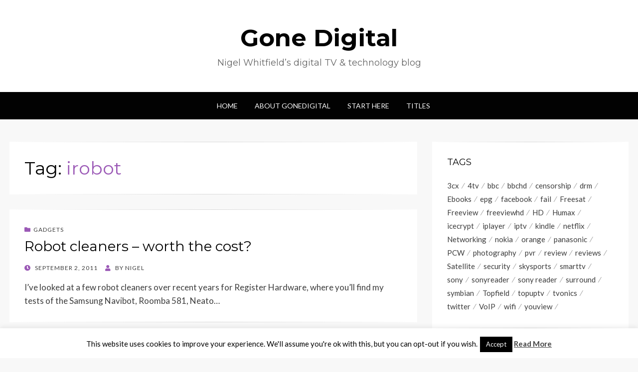

--- FILE ---
content_type: text/html; charset=UTF-8
request_url: https://gonedigital.net/tag/irobot/
body_size: 43232
content:
<!DOCTYPE html>
<html lang="en-US">
<head>
<meta charset="UTF-8">
<meta name="viewport" content="width=device-width, initial-scale=1.0">
<link rel="profile" href="http://gmpg.org/xfn/11">
<link rel="pingback" href="https://gonedigital.net/xmlrpc.php" />

<title>irobot &#8211; Gone Digital</title>
<meta name='robots' content='max-image-preview:large' />
<link rel='dns-prefetch' href='//fonts.googleapis.com' />
<link rel="alternate" type="application/rss+xml" title="Gone Digital &raquo; Feed" href="https://gonedigital.net/feed/" />
<link rel="alternate" type="application/rss+xml" title="Gone Digital &raquo; irobot Tag Feed" href="https://gonedigital.net/tag/irobot/feed/" />
<script type="text/javascript">
/* <![CDATA[ */
window._wpemojiSettings = {"baseUrl":"https:\/\/s.w.org\/images\/core\/emoji\/15.0.3\/72x72\/","ext":".png","svgUrl":"https:\/\/s.w.org\/images\/core\/emoji\/15.0.3\/svg\/","svgExt":".svg","source":{"concatemoji":"https:\/\/gonedigital.net\/wp-includes\/js\/wp-emoji-release.min.js?ver=2af4a1e7c33f05933b193ffb573de0f3"}};
/*! This file is auto-generated */
!function(i,n){var o,s,e;function c(e){try{var t={supportTests:e,timestamp:(new Date).valueOf()};sessionStorage.setItem(o,JSON.stringify(t))}catch(e){}}function p(e,t,n){e.clearRect(0,0,e.canvas.width,e.canvas.height),e.fillText(t,0,0);var t=new Uint32Array(e.getImageData(0,0,e.canvas.width,e.canvas.height).data),r=(e.clearRect(0,0,e.canvas.width,e.canvas.height),e.fillText(n,0,0),new Uint32Array(e.getImageData(0,0,e.canvas.width,e.canvas.height).data));return t.every(function(e,t){return e===r[t]})}function u(e,t,n){switch(t){case"flag":return n(e,"\ud83c\udff3\ufe0f\u200d\u26a7\ufe0f","\ud83c\udff3\ufe0f\u200b\u26a7\ufe0f")?!1:!n(e,"\ud83c\uddfa\ud83c\uddf3","\ud83c\uddfa\u200b\ud83c\uddf3")&&!n(e,"\ud83c\udff4\udb40\udc67\udb40\udc62\udb40\udc65\udb40\udc6e\udb40\udc67\udb40\udc7f","\ud83c\udff4\u200b\udb40\udc67\u200b\udb40\udc62\u200b\udb40\udc65\u200b\udb40\udc6e\u200b\udb40\udc67\u200b\udb40\udc7f");case"emoji":return!n(e,"\ud83d\udc26\u200d\u2b1b","\ud83d\udc26\u200b\u2b1b")}return!1}function f(e,t,n){var r="undefined"!=typeof WorkerGlobalScope&&self instanceof WorkerGlobalScope?new OffscreenCanvas(300,150):i.createElement("canvas"),a=r.getContext("2d",{willReadFrequently:!0}),o=(a.textBaseline="top",a.font="600 32px Arial",{});return e.forEach(function(e){o[e]=t(a,e,n)}),o}function t(e){var t=i.createElement("script");t.src=e,t.defer=!0,i.head.appendChild(t)}"undefined"!=typeof Promise&&(o="wpEmojiSettingsSupports",s=["flag","emoji"],n.supports={everything:!0,everythingExceptFlag:!0},e=new Promise(function(e){i.addEventListener("DOMContentLoaded",e,{once:!0})}),new Promise(function(t){var n=function(){try{var e=JSON.parse(sessionStorage.getItem(o));if("object"==typeof e&&"number"==typeof e.timestamp&&(new Date).valueOf()<e.timestamp+604800&&"object"==typeof e.supportTests)return e.supportTests}catch(e){}return null}();if(!n){if("undefined"!=typeof Worker&&"undefined"!=typeof OffscreenCanvas&&"undefined"!=typeof URL&&URL.createObjectURL&&"undefined"!=typeof Blob)try{var e="postMessage("+f.toString()+"("+[JSON.stringify(s),u.toString(),p.toString()].join(",")+"));",r=new Blob([e],{type:"text/javascript"}),a=new Worker(URL.createObjectURL(r),{name:"wpTestEmojiSupports"});return void(a.onmessage=function(e){c(n=e.data),a.terminate(),t(n)})}catch(e){}c(n=f(s,u,p))}t(n)}).then(function(e){for(var t in e)n.supports[t]=e[t],n.supports.everything=n.supports.everything&&n.supports[t],"flag"!==t&&(n.supports.everythingExceptFlag=n.supports.everythingExceptFlag&&n.supports[t]);n.supports.everythingExceptFlag=n.supports.everythingExceptFlag&&!n.supports.flag,n.DOMReady=!1,n.readyCallback=function(){n.DOMReady=!0}}).then(function(){return e}).then(function(){var e;n.supports.everything||(n.readyCallback(),(e=n.source||{}).concatemoji?t(e.concatemoji):e.wpemoji&&e.twemoji&&(t(e.twemoji),t(e.wpemoji)))}))}((window,document),window._wpemojiSettings);
/* ]]> */
</script>
<style id='wp-emoji-styles-inline-css' type='text/css'>

	img.wp-smiley, img.emoji {
		display: inline !important;
		border: none !important;
		box-shadow: none !important;
		height: 1em !important;
		width: 1em !important;
		margin: 0 0.07em !important;
		vertical-align: -0.1em !important;
		background: none !important;
		padding: 0 !important;
	}
</style>
<link rel='stylesheet' id='wp-block-library-css' href='https://gonedigital.net/wp-includes/css/dist/block-library/style.min.css?ver=2af4a1e7c33f05933b193ffb573de0f3' type='text/css' media='all' />
<style id='classic-theme-styles-inline-css' type='text/css'>
/*! This file is auto-generated */
.wp-block-button__link{color:#fff;background-color:#32373c;border-radius:9999px;box-shadow:none;text-decoration:none;padding:calc(.667em + 2px) calc(1.333em + 2px);font-size:1.125em}.wp-block-file__button{background:#32373c;color:#fff;text-decoration:none}
</style>
<style id='global-styles-inline-css' type='text/css'>
:root{--wp--preset--aspect-ratio--square: 1;--wp--preset--aspect-ratio--4-3: 4/3;--wp--preset--aspect-ratio--3-4: 3/4;--wp--preset--aspect-ratio--3-2: 3/2;--wp--preset--aspect-ratio--2-3: 2/3;--wp--preset--aspect-ratio--16-9: 16/9;--wp--preset--aspect-ratio--9-16: 9/16;--wp--preset--color--black: #000000;--wp--preset--color--cyan-bluish-gray: #abb8c3;--wp--preset--color--white: #ffffff;--wp--preset--color--pale-pink: #f78da7;--wp--preset--color--vivid-red: #cf2e2e;--wp--preset--color--luminous-vivid-orange: #ff6900;--wp--preset--color--luminous-vivid-amber: #fcb900;--wp--preset--color--light-green-cyan: #7bdcb5;--wp--preset--color--vivid-green-cyan: #00d084;--wp--preset--color--pale-cyan-blue: #8ed1fc;--wp--preset--color--vivid-cyan-blue: #0693e3;--wp--preset--color--vivid-purple: #9b51e0;--wp--preset--gradient--vivid-cyan-blue-to-vivid-purple: linear-gradient(135deg,rgba(6,147,227,1) 0%,rgb(155,81,224) 100%);--wp--preset--gradient--light-green-cyan-to-vivid-green-cyan: linear-gradient(135deg,rgb(122,220,180) 0%,rgb(0,208,130) 100%);--wp--preset--gradient--luminous-vivid-amber-to-luminous-vivid-orange: linear-gradient(135deg,rgba(252,185,0,1) 0%,rgba(255,105,0,1) 100%);--wp--preset--gradient--luminous-vivid-orange-to-vivid-red: linear-gradient(135deg,rgba(255,105,0,1) 0%,rgb(207,46,46) 100%);--wp--preset--gradient--very-light-gray-to-cyan-bluish-gray: linear-gradient(135deg,rgb(238,238,238) 0%,rgb(169,184,195) 100%);--wp--preset--gradient--cool-to-warm-spectrum: linear-gradient(135deg,rgb(74,234,220) 0%,rgb(151,120,209) 20%,rgb(207,42,186) 40%,rgb(238,44,130) 60%,rgb(251,105,98) 80%,rgb(254,248,76) 100%);--wp--preset--gradient--blush-light-purple: linear-gradient(135deg,rgb(255,206,236) 0%,rgb(152,150,240) 100%);--wp--preset--gradient--blush-bordeaux: linear-gradient(135deg,rgb(254,205,165) 0%,rgb(254,45,45) 50%,rgb(107,0,62) 100%);--wp--preset--gradient--luminous-dusk: linear-gradient(135deg,rgb(255,203,112) 0%,rgb(199,81,192) 50%,rgb(65,88,208) 100%);--wp--preset--gradient--pale-ocean: linear-gradient(135deg,rgb(255,245,203) 0%,rgb(182,227,212) 50%,rgb(51,167,181) 100%);--wp--preset--gradient--electric-grass: linear-gradient(135deg,rgb(202,248,128) 0%,rgb(113,206,126) 100%);--wp--preset--gradient--midnight: linear-gradient(135deg,rgb(2,3,129) 0%,rgb(40,116,252) 100%);--wp--preset--font-size--small: 13px;--wp--preset--font-size--medium: 20px;--wp--preset--font-size--large: 36px;--wp--preset--font-size--x-large: 42px;--wp--preset--spacing--20: 0.44rem;--wp--preset--spacing--30: 0.67rem;--wp--preset--spacing--40: 1rem;--wp--preset--spacing--50: 1.5rem;--wp--preset--spacing--60: 2.25rem;--wp--preset--spacing--70: 3.38rem;--wp--preset--spacing--80: 5.06rem;--wp--preset--shadow--natural: 6px 6px 9px rgba(0, 0, 0, 0.2);--wp--preset--shadow--deep: 12px 12px 50px rgba(0, 0, 0, 0.4);--wp--preset--shadow--sharp: 6px 6px 0px rgba(0, 0, 0, 0.2);--wp--preset--shadow--outlined: 6px 6px 0px -3px rgba(255, 255, 255, 1), 6px 6px rgba(0, 0, 0, 1);--wp--preset--shadow--crisp: 6px 6px 0px rgba(0, 0, 0, 1);}:where(.is-layout-flex){gap: 0.5em;}:where(.is-layout-grid){gap: 0.5em;}body .is-layout-flex{display: flex;}.is-layout-flex{flex-wrap: wrap;align-items: center;}.is-layout-flex > :is(*, div){margin: 0;}body .is-layout-grid{display: grid;}.is-layout-grid > :is(*, div){margin: 0;}:where(.wp-block-columns.is-layout-flex){gap: 2em;}:where(.wp-block-columns.is-layout-grid){gap: 2em;}:where(.wp-block-post-template.is-layout-flex){gap: 1.25em;}:where(.wp-block-post-template.is-layout-grid){gap: 1.25em;}.has-black-color{color: var(--wp--preset--color--black) !important;}.has-cyan-bluish-gray-color{color: var(--wp--preset--color--cyan-bluish-gray) !important;}.has-white-color{color: var(--wp--preset--color--white) !important;}.has-pale-pink-color{color: var(--wp--preset--color--pale-pink) !important;}.has-vivid-red-color{color: var(--wp--preset--color--vivid-red) !important;}.has-luminous-vivid-orange-color{color: var(--wp--preset--color--luminous-vivid-orange) !important;}.has-luminous-vivid-amber-color{color: var(--wp--preset--color--luminous-vivid-amber) !important;}.has-light-green-cyan-color{color: var(--wp--preset--color--light-green-cyan) !important;}.has-vivid-green-cyan-color{color: var(--wp--preset--color--vivid-green-cyan) !important;}.has-pale-cyan-blue-color{color: var(--wp--preset--color--pale-cyan-blue) !important;}.has-vivid-cyan-blue-color{color: var(--wp--preset--color--vivid-cyan-blue) !important;}.has-vivid-purple-color{color: var(--wp--preset--color--vivid-purple) !important;}.has-black-background-color{background-color: var(--wp--preset--color--black) !important;}.has-cyan-bluish-gray-background-color{background-color: var(--wp--preset--color--cyan-bluish-gray) !important;}.has-white-background-color{background-color: var(--wp--preset--color--white) !important;}.has-pale-pink-background-color{background-color: var(--wp--preset--color--pale-pink) !important;}.has-vivid-red-background-color{background-color: var(--wp--preset--color--vivid-red) !important;}.has-luminous-vivid-orange-background-color{background-color: var(--wp--preset--color--luminous-vivid-orange) !important;}.has-luminous-vivid-amber-background-color{background-color: var(--wp--preset--color--luminous-vivid-amber) !important;}.has-light-green-cyan-background-color{background-color: var(--wp--preset--color--light-green-cyan) !important;}.has-vivid-green-cyan-background-color{background-color: var(--wp--preset--color--vivid-green-cyan) !important;}.has-pale-cyan-blue-background-color{background-color: var(--wp--preset--color--pale-cyan-blue) !important;}.has-vivid-cyan-blue-background-color{background-color: var(--wp--preset--color--vivid-cyan-blue) !important;}.has-vivid-purple-background-color{background-color: var(--wp--preset--color--vivid-purple) !important;}.has-black-border-color{border-color: var(--wp--preset--color--black) !important;}.has-cyan-bluish-gray-border-color{border-color: var(--wp--preset--color--cyan-bluish-gray) !important;}.has-white-border-color{border-color: var(--wp--preset--color--white) !important;}.has-pale-pink-border-color{border-color: var(--wp--preset--color--pale-pink) !important;}.has-vivid-red-border-color{border-color: var(--wp--preset--color--vivid-red) !important;}.has-luminous-vivid-orange-border-color{border-color: var(--wp--preset--color--luminous-vivid-orange) !important;}.has-luminous-vivid-amber-border-color{border-color: var(--wp--preset--color--luminous-vivid-amber) !important;}.has-light-green-cyan-border-color{border-color: var(--wp--preset--color--light-green-cyan) !important;}.has-vivid-green-cyan-border-color{border-color: var(--wp--preset--color--vivid-green-cyan) !important;}.has-pale-cyan-blue-border-color{border-color: var(--wp--preset--color--pale-cyan-blue) !important;}.has-vivid-cyan-blue-border-color{border-color: var(--wp--preset--color--vivid-cyan-blue) !important;}.has-vivid-purple-border-color{border-color: var(--wp--preset--color--vivid-purple) !important;}.has-vivid-cyan-blue-to-vivid-purple-gradient-background{background: var(--wp--preset--gradient--vivid-cyan-blue-to-vivid-purple) !important;}.has-light-green-cyan-to-vivid-green-cyan-gradient-background{background: var(--wp--preset--gradient--light-green-cyan-to-vivid-green-cyan) !important;}.has-luminous-vivid-amber-to-luminous-vivid-orange-gradient-background{background: var(--wp--preset--gradient--luminous-vivid-amber-to-luminous-vivid-orange) !important;}.has-luminous-vivid-orange-to-vivid-red-gradient-background{background: var(--wp--preset--gradient--luminous-vivid-orange-to-vivid-red) !important;}.has-very-light-gray-to-cyan-bluish-gray-gradient-background{background: var(--wp--preset--gradient--very-light-gray-to-cyan-bluish-gray) !important;}.has-cool-to-warm-spectrum-gradient-background{background: var(--wp--preset--gradient--cool-to-warm-spectrum) !important;}.has-blush-light-purple-gradient-background{background: var(--wp--preset--gradient--blush-light-purple) !important;}.has-blush-bordeaux-gradient-background{background: var(--wp--preset--gradient--blush-bordeaux) !important;}.has-luminous-dusk-gradient-background{background: var(--wp--preset--gradient--luminous-dusk) !important;}.has-pale-ocean-gradient-background{background: var(--wp--preset--gradient--pale-ocean) !important;}.has-electric-grass-gradient-background{background: var(--wp--preset--gradient--electric-grass) !important;}.has-midnight-gradient-background{background: var(--wp--preset--gradient--midnight) !important;}.has-small-font-size{font-size: var(--wp--preset--font-size--small) !important;}.has-medium-font-size{font-size: var(--wp--preset--font-size--medium) !important;}.has-large-font-size{font-size: var(--wp--preset--font-size--large) !important;}.has-x-large-font-size{font-size: var(--wp--preset--font-size--x-large) !important;}
:where(.wp-block-post-template.is-layout-flex){gap: 1.25em;}:where(.wp-block-post-template.is-layout-grid){gap: 1.25em;}
:where(.wp-block-columns.is-layout-flex){gap: 2em;}:where(.wp-block-columns.is-layout-grid){gap: 2em;}
:root :where(.wp-block-pullquote){font-size: 1.5em;line-height: 1.6;}
</style>
<link rel='stylesheet' id='cookie-law-info-css' href='https://gonedigital.net/wp-content/plugins/cookie-law-info/legacy/public/css/cookie-law-info-public.css?ver=3.2.8' type='text/css' media='all' />
<link rel='stylesheet' id='cookie-law-info-gdpr-css' href='https://gonedigital.net/wp-content/plugins/cookie-law-info/legacy/public/css/cookie-law-info-gdpr.css?ver=3.2.8' type='text/css' media='all' />
<link rel='stylesheet' id='wisteria-bootstrap-custom-css' href='https://gonedigital.net/wp-content/themes/wisteria/css/bootstrap-custom.css?ver=2af4a1e7c33f05933b193ffb573de0f3' type='text/css' media='all' />
<link rel='stylesheet' id='font-awesome-5-css' href='https://gonedigital.net/wp-content/themes/wisteria/css/fontawesome-all.css?ver=2af4a1e7c33f05933b193ffb573de0f3' type='text/css' media='all' />
<link rel='stylesheet' id='wisteria-fonts-css' href='https://fonts.googleapis.com/css?family=Montserrat%3A400%2C700%7CLato%3A400%2C400i%2C700%2C700i&#038;subset=latin%2Clatin-ext' type='text/css' media='all' />
<link rel='stylesheet' id='wisteria-style-css' href='https://gonedigital.net/wp-content/themes/wisteria/style.css?ver=2af4a1e7c33f05933b193ffb573de0f3' type='text/css' media='all' />
<style id='akismet-widget-style-inline-css' type='text/css'>

			.a-stats {
				--akismet-color-mid-green: #357b49;
				--akismet-color-white: #fff;
				--akismet-color-light-grey: #f6f7f7;

				max-width: 350px;
				width: auto;
			}

			.a-stats * {
				all: unset;
				box-sizing: border-box;
			}

			.a-stats strong {
				font-weight: 600;
			}

			.a-stats a.a-stats__link,
			.a-stats a.a-stats__link:visited,
			.a-stats a.a-stats__link:active {
				background: var(--akismet-color-mid-green);
				border: none;
				box-shadow: none;
				border-radius: 8px;
				color: var(--akismet-color-white);
				cursor: pointer;
				display: block;
				font-family: -apple-system, BlinkMacSystemFont, 'Segoe UI', 'Roboto', 'Oxygen-Sans', 'Ubuntu', 'Cantarell', 'Helvetica Neue', sans-serif;
				font-weight: 500;
				padding: 12px;
				text-align: center;
				text-decoration: none;
				transition: all 0.2s ease;
			}

			/* Extra specificity to deal with TwentyTwentyOne focus style */
			.widget .a-stats a.a-stats__link:focus {
				background: var(--akismet-color-mid-green);
				color: var(--akismet-color-white);
				text-decoration: none;
			}

			.a-stats a.a-stats__link:hover {
				filter: brightness(110%);
				box-shadow: 0 4px 12px rgba(0, 0, 0, 0.06), 0 0 2px rgba(0, 0, 0, 0.16);
			}

			.a-stats .count {
				color: var(--akismet-color-white);
				display: block;
				font-size: 1.5em;
				line-height: 1.4;
				padding: 0 13px;
				white-space: nowrap;
			}
		
</style>
<script type="text/javascript" src="https://gonedigital.net/wp-includes/js/jquery/jquery.min.js?ver=3.7.1" id="jquery-core-js"></script>
<script type="text/javascript" src="https://gonedigital.net/wp-includes/js/jquery/jquery-migrate.min.js?ver=3.4.1" id="jquery-migrate-js"></script>
<script type="text/javascript" id="cookie-law-info-js-extra">
/* <![CDATA[ */
var Cli_Data = {"nn_cookie_ids":[],"cookielist":[],"non_necessary_cookies":[],"ccpaEnabled":"","ccpaRegionBased":"","ccpaBarEnabled":"","strictlyEnabled":["necessary","obligatoire"],"ccpaType":"gdpr","js_blocking":"","custom_integration":"","triggerDomRefresh":"","secure_cookies":""};
var cli_cookiebar_settings = {"animate_speed_hide":"500","animate_speed_show":"500","background":"#FFF","border":"#b1a6a6c2","border_on":"","button_1_button_colour":"#000","button_1_button_hover":"#000000","button_1_link_colour":"#fff","button_1_as_button":"1","button_1_new_win":"","button_2_button_colour":"#333","button_2_button_hover":"#292929","button_2_link_colour":"#444","button_2_as_button":"","button_2_hidebar":"","button_3_button_colour":"#000","button_3_button_hover":"#000000","button_3_link_colour":"#fff","button_3_as_button":"1","button_3_new_win":"","button_4_button_colour":"#000","button_4_button_hover":"#000000","button_4_link_colour":"#fff","button_4_as_button":"1","button_7_button_colour":"#61a229","button_7_button_hover":"#4e8221","button_7_link_colour":"#fff","button_7_as_button":"1","button_7_new_win":"","font_family":"inherit","header_fix":"","notify_animate_hide":"1","notify_animate_show":"","notify_div_id":"#cookie-law-info-bar","notify_position_horizontal":"right","notify_position_vertical":"bottom","scroll_close":"","scroll_close_reload":"","accept_close_reload":"","reject_close_reload":"","showagain_tab":"1","showagain_background":"#fff","showagain_border":"#000","showagain_div_id":"#cookie-law-info-again","showagain_x_position":"100px","text":"#000","show_once_yn":"","show_once":"10000","logging_on":"","as_popup":"","popup_overlay":"1","bar_heading_text":"","cookie_bar_as":"banner","popup_showagain_position":"bottom-right","widget_position":"left"};
var log_object = {"ajax_url":"https:\/\/gonedigital.net\/wp-admin\/admin-ajax.php"};
/* ]]> */
</script>
<script type="text/javascript" src="https://gonedigital.net/wp-content/plugins/cookie-law-info/legacy/public/js/cookie-law-info-public.js?ver=3.2.8" id="cookie-law-info-js"></script>
<link rel="https://api.w.org/" href="https://gonedigital.net/wp-json/" /><link rel="alternate" title="JSON" type="application/json" href="https://gonedigital.net/wp-json/wp/v2/tags/228" /><link rel="EditURI" type="application/rsd+xml" title="RSD" href="https://gonedigital.net/xmlrpc.php?rsd" />


	
	</head>
<body class="archive tag tag-irobot tag-228 hfeed has-site-branding has-right-sidebar has-excerpt">
<div id="page" class="site-wrapper site">

	
<header id="masthead" class="site-header" role="banner">
	<div class="container">
		<div class="row">
			<div class="col">

				<div class="site-header-inside-wrapper">
					<div class="site-branding-wrapper">
						<div class="site-logo-wrapper"></div>
						<div class="site-branding">
															<p class="site-title"><a href="https://gonedigital.net/" title="Gone Digital" rel="home">Gone Digital</a></p>
							
														<p class="site-description">Nigel Whitfield’s digital TV &amp; technology blog</p>
													</div>
					</div><!-- .site-branding-wrapper -->
				</div><!-- .site-header-inside-wrapper -->

			</div><!-- .col -->
		</div><!-- .row -->
	</div><!-- .container -->
</header><!-- #masthead -->

<nav id="site-navigation" class="main-navigation" role="navigation">
	<div class="container">
		<div class="row">
			<div class="col">

				<div class="main-navigation-inside">

					<a class="skip-link screen-reader-text" href="#content">Skip to content</a>
					<div class="toggle-menu-wrapper">
						<a href="#header-menu-responsive" title="Menu" class="toggle-menu-control">
							<span class="toggle-menu-label">Menu</span>
						</a>
					</div>

					<div id="menu-1" class="site-header-menu"><ul class="header-menu sf-menu">
<li ><a href="https://gonedigital.net/">Home</a></li><li class="page_item page-item-2"><a href="https://gonedigital.net/about/">About GoneDigital</a></li>
<li class="page_item page-item-153"><a href="https://gonedigital.net/start-here/">Start here</a></li>
<li class="page_item page-item-16"><a href="https://gonedigital.net/titles/">Titles</a></li>
</ul></div>

				</div><!-- .main-navigation-inside -->

			</div><!-- .col -->
		</div><!-- .row -->
	</div><!-- .container -->
</nav><!-- .main-navigation -->

	<div id="content" class="site-content">

	<div class="container">
		<div class="row">

			<section id="primary" class="content-area col-12 col-sm-12 col-md-12 col-lg-8 col-xl-8 col-xxl-8">
				<main id="main" class="site-main" role="main">

				
					<header class="page-header">
						<h1 class="page-title">Tag: <span>irobot</span></h1>					</header><!-- .page-header -->

					<div id="post-wrapper" class="post-wrapper post-wrapper-archive">
										
						
<article id="post-1164" class="post-1164 post type-post status-publish format-standard hentry category-gadgets tag-irobot tag-navibot tag-neato tag-roomba">
	<div class="post-content-wrapper post-content-wrapper-archive">

		
		<div class="entry-data-wrapper entry-data-wrapper-archive">
			<div class="entry-header-wrapper entry-header-wrapper-archive">
								<div class="entry-meta entry-meta-header-before">
					<span class="post-first-category"><a href="https://gonedigital.net/category/gadgets/" title="Gadgets">Gadgets</a></span>				</div><!-- .entry-meta -->
				
				<header class="entry-header">
					<h1 class="entry-title"><a href="https://gonedigital.net/2011/09/02/robot-cleaners-%e2%80%93-worth-the-cost/" rel="bookmark">Robot cleaners – worth the cost?</a></h1>				</header><!-- .entry-header -->

								<div class="entry-meta entry-meta-header-after">
					<span class="posted-on"><span class="screen-reader-text">Posted on</span><a href="https://gonedigital.net/2011/09/02/robot-cleaners-%e2%80%93-worth-the-cost/" rel="bookmark"> <time class="entry-date published" datetime="2011-09-02T12:05:26+00:00">September 2, 2011</time><time class="updated" datetime="2011-09-01T13:28:20+00:00">September 1, 2011</time></a></span><span class="byline"> by <span class="author vcard"><a class="entry-author-link url fn n" href="https://gonedigital.net/author/nwhitfield/" rel="author"><span class="entry-author-name">Nigel</span></a></span></span>				</div><!-- .entry-meta -->
							</div><!-- .entry-header-wrapper -->

						<div class="entry-summary">
				<p>I’ve looked at a few robot cleaners over recent years for Register Hardware, where you’ll find my tests of the Samsung Navibot, Roomba 581, Neato&hellip;</p>
			</div><!-- .entry-summary -->
					</div><!-- .entry-data-wrapper -->

	</div><!-- .post-content-wrapper -->
</article><!-- #post-## -->

										</div><!-- .post-wrapper -->

					
				
				</main><!-- #main -->
			</section><!-- #primary -->

			<div id="site-sidebar" class="sidebar-area col-12 col-sm-12 col-md-12 col-lg-4 col-xl-4 col-xxl-4">
	<div id="secondary" class="sidebar widget-area sidebar-widget-area" role="complementary">
		<aside id="tag_cloud-3" class="widget widget_tag_cloud"><h2 class="widget-title">Tags</h2><div class="tagcloud"><a href="https://gonedigital.net/tag/3cx/" class="tag-cloud-link tag-link-39 tag-link-position-1" style="font-size: 12.743801652893pt;" aria-label="3cx (12 items)">3cx</a>
<a href="https://gonedigital.net/tag/4tv/" class="tag-cloud-link tag-link-72 tag-link-position-2" style="font-size: 9.7355371900826pt;" aria-label="4tv (6 items)">4tv</a>
<a href="https://gonedigital.net/tag/bbc/" class="tag-cloud-link tag-link-42 tag-link-position-3" style="font-size: 14.132231404959pt;" aria-label="bbc (16 items)">bbc</a>
<a href="https://gonedigital.net/tag/bbchd/" class="tag-cloud-link tag-link-126 tag-link-position-4" style="font-size: 8.9256198347107pt;" aria-label="bbchd (5 items)">bbchd</a>
<a href="https://gonedigital.net/tag/censorship/" class="tag-cloud-link tag-link-112 tag-link-position-5" style="font-size: 12.743801652893pt;" aria-label="censorship (12 items)">censorship</a>
<a href="https://gonedigital.net/tag/drm/" class="tag-cloud-link tag-link-53 tag-link-position-6" style="font-size: 8.9256198347107pt;" aria-label="drm (5 items)">drm</a>
<a href="https://gonedigital.net/tag/ebooks/" class="tag-cloud-link tag-link-14 tag-link-position-7" style="font-size: 14.479338842975pt;" aria-label="Ebooks (17 items)">Ebooks</a>
<a href="https://gonedigital.net/tag/epg/" class="tag-cloud-link tag-link-57 tag-link-position-8" style="font-size: 10.892561983471pt;" aria-label="epg (8 items)">epg</a>
<a href="https://gonedigital.net/tag/facebook/" class="tag-cloud-link tag-link-43 tag-link-position-9" style="font-size: 8.9256198347107pt;" aria-label="facebook (5 items)">facebook</a>
<a href="https://gonedigital.net/tag/fail/" class="tag-cloud-link tag-link-279 tag-link-position-10" style="font-size: 9.7355371900826pt;" aria-label="fail (6 items)">fail</a>
<a href="https://gonedigital.net/tag/freesat/" class="tag-cloud-link tag-link-6 tag-link-position-11" style="font-size: 16.214876033058pt;" aria-label="Freesat (25 items)">Freesat</a>
<a href="https://gonedigital.net/tag/freeview/" class="tag-cloud-link tag-link-7 tag-link-position-12" style="font-size: 22pt;" aria-label="Freeview (80 items)">Freeview</a>
<a href="https://gonedigital.net/tag/freeviewhd/" class="tag-cloud-link tag-link-90 tag-link-position-13" style="font-size: 20.148760330579pt;" aria-label="freeviewhd (55 items)">freeviewhd</a>
<a href="https://gonedigital.net/tag/hd/" class="tag-cloud-link tag-link-8 tag-link-position-14" style="font-size: 18.181818181818pt;" aria-label="HD (37 items)">HD</a>
<a href="https://gonedigital.net/tag/humax/" class="tag-cloud-link tag-link-22 tag-link-position-15" style="font-size: 14.132231404959pt;" aria-label="Humax (16 items)">Humax</a>
<a href="https://gonedigital.net/tag/icecrypt/" class="tag-cloud-link tag-link-30 tag-link-position-16" style="font-size: 12.743801652893pt;" aria-label="icecrypt (12 items)">icecrypt</a>
<a href="https://gonedigital.net/tag/iplayer/" class="tag-cloud-link tag-link-27 tag-link-position-17" style="font-size: 12.743801652893pt;" aria-label="iplayer (12 items)">iplayer</a>
<a href="https://gonedigital.net/tag/iptv/" class="tag-cloud-link tag-link-77 tag-link-position-18" style="font-size: 15.636363636364pt;" aria-label="iptv (22 items)">iptv</a>
<a href="https://gonedigital.net/tag/kindle/" class="tag-cloud-link tag-link-93 tag-link-position-19" style="font-size: 10.892561983471pt;" aria-label="kindle (8 items)">kindle</a>
<a href="https://gonedigital.net/tag/netflix/" class="tag-cloud-link tag-link-248 tag-link-position-20" style="font-size: 11.933884297521pt;" aria-label="netflix (10 items)">netflix</a>
<a href="https://gonedigital.net/tag/networking/" class="tag-cloud-link tag-link-361 tag-link-position-21" style="font-size: 9.7355371900826pt;" aria-label="Networking (6 items)">Networking</a>
<a href="https://gonedigital.net/tag/nokia/" class="tag-cloud-link tag-link-47 tag-link-position-22" style="font-size: 10.314049586777pt;" aria-label="nokia (7 items)">nokia</a>
<a href="https://gonedigital.net/tag/orange/" class="tag-cloud-link tag-link-68 tag-link-position-23" style="font-size: 8pt;" aria-label="orange (4 items)">orange</a>
<a href="https://gonedigital.net/tag/panasonic/" class="tag-cloud-link tag-link-28 tag-link-position-24" style="font-size: 12.396694214876pt;" aria-label="panasonic (11 items)">panasonic</a>
<a href="https://gonedigital.net/tag/pcw/" class="tag-cloud-link tag-link-23 tag-link-position-25" style="font-size: 14.132231404959pt;" aria-label="PCW (16 items)">PCW</a>
<a href="https://gonedigital.net/tag/photography/" class="tag-cloud-link tag-link-181 tag-link-position-26" style="font-size: 8.9256198347107pt;" aria-label="photography (5 items)">photography</a>
<a href="https://gonedigital.net/tag/pvr/" class="tag-cloud-link tag-link-55 tag-link-position-27" style="font-size: 14.942148760331pt;" aria-label="pvr (19 items)">pvr</a>
<a href="https://gonedigital.net/tag/review/" class="tag-cloud-link tag-link-40 tag-link-position-28" style="font-size: 9.7355371900826pt;" aria-label="review (6 items)">review</a>
<a href="https://gonedigital.net/tag/reviews/" class="tag-cloud-link tag-link-89 tag-link-position-29" style="font-size: 8pt;" aria-label="reviews (4 items)">reviews</a>
<a href="https://gonedigital.net/tag/satellite/" class="tag-cloud-link tag-link-10 tag-link-position-30" style="font-size: 9.7355371900826pt;" aria-label="Satellite (6 items)">Satellite</a>
<a href="https://gonedigital.net/tag/security/" class="tag-cloud-link tag-link-178 tag-link-position-31" style="font-size: 9.7355371900826pt;" aria-label="security (6 items)">security</a>
<a href="https://gonedigital.net/tag/skysports/" class="tag-cloud-link tag-link-99 tag-link-position-32" style="font-size: 10.314049586777pt;" aria-label="skysports (7 items)">skysports</a>
<a href="https://gonedigital.net/tag/smarttv/" class="tag-cloud-link tag-link-250 tag-link-position-33" style="font-size: 8pt;" aria-label="smarttv (4 items)">smarttv</a>
<a href="https://gonedigital.net/tag/sony/" class="tag-cloud-link tag-link-71 tag-link-position-34" style="font-size: 8.9256198347107pt;" aria-label="sony (5 items)">sony</a>
<a href="https://gonedigital.net/tag/sonyreader/" class="tag-cloud-link tag-link-129 tag-link-position-35" style="font-size: 8.9256198347107pt;" aria-label="sonyreader (5 items)">sonyreader</a>
<a href="https://gonedigital.net/tag/sony-reader/" class="tag-cloud-link tag-link-94 tag-link-position-36" style="font-size: 8pt;" aria-label="sony reader (4 items)">sony reader</a>
<a href="https://gonedigital.net/tag/surround/" class="tag-cloud-link tag-link-37 tag-link-position-37" style="font-size: 15.404958677686pt;" aria-label="surround (21 items)">surround</a>
<a href="https://gonedigital.net/tag/symbian/" class="tag-cloud-link tag-link-79 tag-link-position-38" style="font-size: 8pt;" aria-label="symbian (4 items)">symbian</a>
<a href="https://gonedigital.net/tag/topfield/" class="tag-cloud-link tag-link-13 tag-link-position-39" style="font-size: 11.471074380165pt;" aria-label="Topfield (9 items)">Topfield</a>
<a href="https://gonedigital.net/tag/topuptv/" class="tag-cloud-link tag-link-98 tag-link-position-40" style="font-size: 10.314049586777pt;" aria-label="topuptv (7 items)">topuptv</a>
<a href="https://gonedigital.net/tag/tvonics/" class="tag-cloud-link tag-link-171 tag-link-position-41" style="font-size: 8pt;" aria-label="tvonics (4 items)">tvonics</a>
<a href="https://gonedigital.net/tag/twitter/" class="tag-cloud-link tag-link-107 tag-link-position-42" style="font-size: 8pt;" aria-label="twitter (4 items)">twitter</a>
<a href="https://gonedigital.net/tag/voip/" class="tag-cloud-link tag-link-362 tag-link-position-43" style="font-size: 13.553719008264pt;" aria-label="VoIP (14 items)">VoIP</a>
<a href="https://gonedigital.net/tag/wifi/" class="tag-cloud-link tag-link-106 tag-link-position-44" style="font-size: 8pt;" aria-label="wifi (4 items)">wifi</a>
<a href="https://gonedigital.net/tag/youview/" class="tag-cloud-link tag-link-114 tag-link-position-45" style="font-size: 10.314049586777pt;" aria-label="youview (7 items)">youview</a></div>
</aside><aside id="categories-5" class="widget widget_categories"><h2 class="widget-title">Categories</h2>
			<ul>
					<li class="cat-item cat-item-378"><a href="https://gonedigital.net/category/audio/">Audio</a> (24)
</li>
	<li class="cat-item cat-item-29"><a href="https://gonedigital.net/category/basics/">Basics</a> (8)
</li>
	<li class="cat-item cat-item-15"><a href="https://gonedigital.net/category/digitaltv/">Digital TV</a> (169)
</li>
	<li class="cat-item cat-item-16"><a href="https://gonedigital.net/category/gadgets/">Gadgets</a> (63)
</li>
	<li class="cat-item cat-item-91"><a href="https://gonedigital.net/category/journalism/">Journalism</a> (7)
</li>
	<li class="cat-item cat-item-11"><a href="https://gonedigital.net/category/networking/">Networking</a> (38)
</li>
	<li class="cat-item cat-item-394"><a href="https://gonedigital.net/category/patrick/">Patrick</a> (4)
</li>
	<li class="cat-item cat-item-373"><a href="https://gonedigital.net/category/photography/">Photography</a> (5)
</li>
	<li class="cat-item cat-item-87"><a href="https://gonedigital.net/category/politics/">Politics</a> (35)
</li>
	<li class="cat-item cat-item-19"><a href="https://gonedigital.net/category/digitaltv/products/">Products</a> (80)
</li>
	<li class="cat-item cat-item-352"><a href="https://gonedigital.net/category/programming/">Programming</a> (1)
</li>
	<li class="cat-item cat-item-158"><a href="https://gonedigital.net/category/qa/">Q &amp; A</a> (2)
</li>
	<li class="cat-item cat-item-20"><a href="https://gonedigital.net/category/digitaltv/services/">Services</a> (85)
</li>
	<li class="cat-item cat-item-18"><a href="https://gonedigital.net/category/technology/">Technology</a> (62)
</li>
	<li class="cat-item cat-item-1"><a href="https://gonedigital.net/category/uncategorized/">Uncategorized</a> (21)
</li>
	<li class="cat-item cat-item-17"><a href="https://gonedigital.net/category/networking/voip/">VoIP</a> (17)
</li>
			</ul>

			</aside><aside id="search-3" class="widget widget_search">
<form role="search" method="get" class="search-form" action="https://gonedigital.net/">
	<label>
		<span class="screen-reader-text">Search for:</span>
		<input type="search" class="search-field" placeholder="Search &hellip;" value="" name="s" title="Search for:" />
	</label>
	<button type="submit" class="search-submit"><span class="screen-reader-text">Search</span></button>
</form>
</aside><aside id="linkcat-370" class="widget widget_links"><h2 class="widget-title">More about me</h2>
	<ul class='xoxo blogroll'>
<li><a href="http://www.theregister.co.uk/Author/2053" rel="me noopener" title="A list of all my articles for The Register" target="_blank">Me @ The Register</a>
A list of all my articles for The Register</li>
<li><a href="http://www.nigelwhitfield.com/" rel="me noopener" title="My personal site (not updated)" target="_blank">NigelWhitfield.com</a>
My personal site (not updated)</li>
<li><a href="http://twitter.com/nigelwUK" rel="noopener" title="My personal Twitter feed (chat, politics, and some work)" target="_blank">@nigelwUK</a>
My personal Twitter feed (chat, politics, and some work)</li>
<li><a href="http://twitter.com/GoneDigitalTV" title="My work twitter feed (mostly just links)">@GoneDigitalTV</a>
My work twitter feed (mostly just links)</li>
<li><a href="https://plus.google.com/u/0/108425237351490314458/posts" rel="me noopener" title="My Google+ profile" target="_blank">Google Plus</a>
My Google+ profile</li>
<li><a href="http://uk.linkedin.com/in/nwhitfield" rel="me noopener" title="Linked In. If you really must." target="_blank">Linked In</a>
Linked In. If you really must.</li>

	</ul>
</aside>
	</div><!-- .sidebar -->
</div><!-- .col-* columns of main sidebar -->

		</div><!-- .row -->
	</div><!-- .container -->


	</div><!-- #content -->

	<footer id="colophon" class="site-footer" role="contentinfo">
		
<div class="site-info">
	<div class="site-info-inside">

		<div class="container">

			<div class="row">
				<div class="col">
					<div class="credits">
						<div class="credits credits-blog">&copy; Copyright 2026 &#8211; <a href="https://gonedigital.net/">Gone Digital</a></div><div class="credits credits-designer">Wisteria Theme by <a href="https://wpfriendship.com" title="WPFriendship">WPFriendship</a> <span>&sdot;</span> Powered by <a href="https://wordpress.org" title="WordPress">WordPress</a></div>					</div><!-- .credits -->
				</div><!-- .col -->
			</div><!-- .row -->

		</div><!-- .container -->

	</div><!-- .site-info-inside -->
</div><!-- .site-info -->
	</footer><!-- #colophon -->

</div><!-- #page .site-wrapper -->

<div class="overlay-effect"></div><!-- .overlay-effect -->

<!--googleoff: all--><div id="cookie-law-info-bar" data-nosnippet="true"><span>This website uses cookies to improve your experience. We'll assume you're ok with this, but you can opt-out if you wish.<a role='button' data-cli_action="accept" id="cookie_action_close_header" class="medium cli-plugin-button cli-plugin-main-button cookie_action_close_header cli_action_button wt-cli-accept-btn">Accept</a> <a href="https://gonedigital.net" id="CONSTANT_OPEN_URL" target="_blank" class="cli-plugin-main-link">Read More</a></span></div><div id="cookie-law-info-again" data-nosnippet="true"><span id="cookie_hdr_showagain">Privacy &amp; Cookies Policy</span></div><div class="cli-modal" data-nosnippet="true" id="cliSettingsPopup" tabindex="-1" role="dialog" aria-labelledby="cliSettingsPopup" aria-hidden="true">
  <div class="cli-modal-dialog" role="document">
	<div class="cli-modal-content cli-bar-popup">
		  <button type="button" class="cli-modal-close" id="cliModalClose">
			<svg class="" viewBox="0 0 24 24"><path d="M19 6.41l-1.41-1.41-5.59 5.59-5.59-5.59-1.41 1.41 5.59 5.59-5.59 5.59 1.41 1.41 5.59-5.59 5.59 5.59 1.41-1.41-5.59-5.59z"></path><path d="M0 0h24v24h-24z" fill="none"></path></svg>
			<span class="wt-cli-sr-only">Close</span>
		  </button>
		  <div class="cli-modal-body">
			<div class="cli-container-fluid cli-tab-container">
	<div class="cli-row">
		<div class="cli-col-12 cli-align-items-stretch cli-px-0">
			<div class="cli-privacy-overview">
				<h4>Privacy Overview</h4>				<div class="cli-privacy-content">
					<div class="cli-privacy-content-text">This website uses cookies to improve your experience while you navigate through the website. Out of these, the cookies that are categorized as necessary are stored on your browser as they are essential for the working of basic functionalities of the website. We also use third-party cookies that help us analyze and understand how you use this website. These cookies will be stored in your browser only with your consent. You also have the option to opt-out of these cookies. But opting out of some of these cookies may affect your browsing experience.</div>
				</div>
				<a class="cli-privacy-readmore" aria-label="Show more" role="button" data-readmore-text="Show more" data-readless-text="Show less"></a>			</div>
		</div>
		<div class="cli-col-12 cli-align-items-stretch cli-px-0 cli-tab-section-container">
												<div class="cli-tab-section">
						<div class="cli-tab-header">
							<a role="button" tabindex="0" class="cli-nav-link cli-settings-mobile" data-target="necessary" data-toggle="cli-toggle-tab">
								Necessary							</a>
															<div class="wt-cli-necessary-checkbox">
									<input type="checkbox" class="cli-user-preference-checkbox"  id="wt-cli-checkbox-necessary" data-id="checkbox-necessary" checked="checked"  />
									<label class="form-check-label" for="wt-cli-checkbox-necessary">Necessary</label>
								</div>
								<span class="cli-necessary-caption">Always Enabled</span>
													</div>
						<div class="cli-tab-content">
							<div class="cli-tab-pane cli-fade" data-id="necessary">
								<div class="wt-cli-cookie-description">
									Necessary cookies are absolutely essential for the website to function properly. This category only includes cookies that ensures basic functionalities and security features of the website. These cookies do not store any personal information.								</div>
							</div>
						</div>
					</div>
																	<div class="cli-tab-section">
						<div class="cli-tab-header">
							<a role="button" tabindex="0" class="cli-nav-link cli-settings-mobile" data-target="non-necessary" data-toggle="cli-toggle-tab">
								Non-necessary							</a>
															<div class="cli-switch">
									<input type="checkbox" id="wt-cli-checkbox-non-necessary" class="cli-user-preference-checkbox"  data-id="checkbox-non-necessary" checked='checked' />
									<label for="wt-cli-checkbox-non-necessary" class="cli-slider" data-cli-enable="Enabled" data-cli-disable="Disabled"><span class="wt-cli-sr-only">Non-necessary</span></label>
								</div>
													</div>
						<div class="cli-tab-content">
							<div class="cli-tab-pane cli-fade" data-id="non-necessary">
								<div class="wt-cli-cookie-description">
									Any cookies that may not be particularly necessary for the website to function and is used specifically to collect user personal data via analytics, ads, other embedded contents are termed as non-necessary cookies. It is mandatory to procure user consent prior to running these cookies on your website.								</div>
							</div>
						</div>
					</div>
										</div>
	</div>
</div>
		  </div>
		  <div class="cli-modal-footer">
			<div class="wt-cli-element cli-container-fluid cli-tab-container">
				<div class="cli-row">
					<div class="cli-col-12 cli-align-items-stretch cli-px-0">
						<div class="cli-tab-footer wt-cli-privacy-overview-actions">
						
															<a id="wt-cli-privacy-save-btn" role="button" tabindex="0" data-cli-action="accept" class="wt-cli-privacy-btn cli_setting_save_button wt-cli-privacy-accept-btn cli-btn">SAVE &amp; ACCEPT</a>
													</div>
						
					</div>
				</div>
			</div>
		</div>
	</div>
  </div>
</div>
<div class="cli-modal-backdrop cli-fade cli-settings-overlay"></div>
<div class="cli-modal-backdrop cli-fade cli-popupbar-overlay"></div>
<!--googleon: all--><script type="text/javascript" src="https://gonedigital.net/wp-content/themes/wisteria/js/enquire.js?ver=2.1.2" id="enquire-js"></script>
<script type="text/javascript" src="https://gonedigital.net/wp-content/themes/wisteria/js/fitvids.js?ver=1.1" id="fitvids-js"></script>
<script type="text/javascript" src="https://gonedigital.net/wp-content/themes/wisteria/js/hover-intent.js?ver=r7" id="hover-intent-js"></script>
<script type="text/javascript" src="https://gonedigital.net/wp-content/themes/wisteria/js/superfish.js?ver=1.7.5" id="superfish-js"></script>
<script type="text/javascript" src="https://gonedigital.net/wp-content/themes/wisteria/js/custom-min.js?ver=1.0" id="wisteria-custom-js"></script>
</body>
</html>
